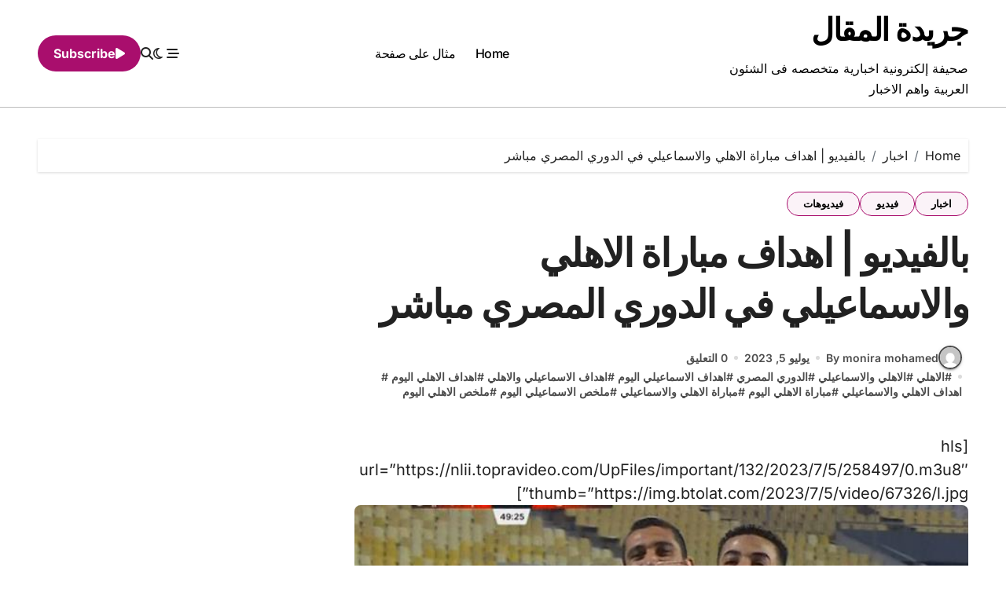

--- FILE ---
content_type: text/html; charset=UTF-8
request_url: https://www.almkal.com/%D8%A8%D8%A7%D9%84%D9%81%D9%8A%D8%AF%D9%8A%D9%88-%D8%A7%D9%87%D8%AF%D8%A7%D9%81-%D9%85%D8%A8%D8%A7%D8%B1%D8%A7%D8%A9-%D8%A7%D9%84%D8%A7%D9%87%D9%84%D9%8A-%D9%88%D8%A7%D9%84%D8%A7%D8%B3%D9%85%D8%A7/
body_size: 15057
content:
<!-- =========================
  Page Breadcrumb   
============================== -->
<!DOCTYPE html>
<html dir="rtl" lang="ar" prefix="og: https://ogp.me/ns#">
<head>
<meta charset="UTF-8">
<meta name="viewport" content="width=device-width, initial-scale=1">
<link rel="profile" href="https://gmpg.org/xfn/11">
<script type="text/javascript">
/* <![CDATA[ */
(()=>{var e={};e.g=function(){if("object"==typeof globalThis)return globalThis;try{return this||new Function("return this")()}catch(e){if("object"==typeof window)return window}}(),function({ampUrl:n,isCustomizePreview:t,isAmpDevMode:r,noampQueryVarName:o,noampQueryVarValue:s,disabledStorageKey:i,mobileUserAgents:a,regexRegex:c}){if("undefined"==typeof sessionStorage)return;const d=new RegExp(c);if(!a.some((e=>{const n=e.match(d);return!(!n||!new RegExp(n[1],n[2]).test(navigator.userAgent))||navigator.userAgent.includes(e)})))return;e.g.addEventListener("DOMContentLoaded",(()=>{const e=document.getElementById("amp-mobile-version-switcher");if(!e)return;e.hidden=!1;const n=e.querySelector("a[href]");n&&n.addEventListener("click",(()=>{sessionStorage.removeItem(i)}))}));const g=r&&["paired-browsing-non-amp","paired-browsing-amp"].includes(window.name);if(sessionStorage.getItem(i)||t||g)return;const u=new URL(location.href),m=new URL(n);m.hash=u.hash,u.searchParams.has(o)&&s===u.searchParams.get(o)?sessionStorage.setItem(i,"1"):m.href!==u.href&&(window.stop(),location.replace(m.href))}({"ampUrl":"https:\/\/www.almkal.com\/%D8%A8%D8%A7%D9%84%D9%81%D9%8A%D8%AF%D9%8A%D9%88-%D8%A7%D9%87%D8%AF%D8%A7%D9%81-%D9%85%D8%A8%D8%A7%D8%B1%D8%A7%D8%A9-%D8%A7%D9%84%D8%A7%D9%87%D9%84%D9%8A-%D9%88%D8%A7%D9%84%D8%A7%D8%B3%D9%85%D8%A7\/?amp=1","noampQueryVarName":"noamp","noampQueryVarValue":"mobile","disabledStorageKey":"amp_mobile_redirect_disabled","mobileUserAgents":["Mobile","Android","Silk\/","Kindle","BlackBerry","Opera Mini","Opera Mobi"],"regexRegex":"^\\\/((?:.|\\n)+)\\\/([i]*)$","isCustomizePreview":false,"isAmpDevMode":false})})();
/* ]]> */
</script>

<!-- تحسين مُحركات البحث بواسطة رانك ماث برو (Rank Math PRO)-  https://s.rankmath.com/home -->
<title>بالفيديو | اهداف مباراة الاهلي والاسماعيلي في الدوري المصري مباشر</title>
<meta name="description" content="بالفيديو | اهداف مباراة الاهلي والاسماعيلي في الدوري المصري مباشر جريدة المقال"/>
<meta name="robots" content="follow, index, max-snippet:-1, max-video-preview:-1, max-image-preview:large"/>
<link rel="canonical" href="https://www.almkal.com/%d8%a8%d8%a7%d9%84%d9%81%d9%8a%d8%af%d9%8a%d9%88-%d8%a7%d9%87%d8%af%d8%a7%d9%81-%d9%85%d8%a8%d8%a7%d8%b1%d8%a7%d8%a9-%d8%a7%d9%84%d8%a7%d9%87%d9%84%d9%8a-%d9%88%d8%a7%d9%84%d8%a7%d8%b3%d9%85%d8%a7/" />
<meta property="og:locale" content="ar_AR" />
<meta property="og:type" content="article" />
<meta property="og:title" content="بالفيديو | اهداف مباراة الاهلي والاسماعيلي في الدوري المصري مباشر" />
<meta property="og:description" content="بالفيديو | اهداف مباراة الاهلي والاسماعيلي في الدوري المصري مباشر جريدة المقال" />
<meta property="og:url" content="https://www.almkal.com/%d8%a8%d8%a7%d9%84%d9%81%d9%8a%d8%af%d9%8a%d9%88-%d8%a7%d9%87%d8%af%d8%a7%d9%81-%d9%85%d8%a8%d8%a7%d8%b1%d8%a7%d8%a9-%d8%a7%d9%84%d8%a7%d9%87%d9%84%d9%8a-%d9%88%d8%a7%d9%84%d8%a7%d8%b3%d9%85%d8%a7/" />
<meta property="og:site_name" content="جريدة المقال" />
<meta property="article:publisher" content="https://www.facebook.com/almkal.news" />
<meta property="article:author" content="https://www.facebook.com/monira.ali" />
<meta property="article:tag" content="الاهلي" />
<meta property="article:tag" content="الاهلي والاسماعيلي" />
<meta property="article:tag" content="الدوري المصري" />
<meta property="article:tag" content="اهداف الاسماعيلي اليوم" />
<meta property="article:tag" content="اهداف الاسماعيلي والاهلي" />
<meta property="article:tag" content="اهداف الاهلي اليوم" />
<meta property="article:tag" content="اهداف الاهلي والاسماعيلي" />
<meta property="article:tag" content="مباراة الاهلي اليوم" />
<meta property="article:tag" content="مباراة الاهلي والاسماعيلي" />
<meta property="article:tag" content="ملخص الاسماعيلي اليوم" />
<meta property="article:tag" content="ملخص الاهلي اليوم" />
<meta property="article:section" content="اخبار" />
<meta property="article:published_time" content="2023-07-05T21:47:02+03:00" />
<meta name="twitter:card" content="summary_large_image" />
<meta name="twitter:title" content="بالفيديو | اهداف مباراة الاهلي والاسماعيلي في الدوري المصري مباشر" />
<meta name="twitter:description" content="بالفيديو | اهداف مباراة الاهلي والاسماعيلي في الدوري المصري مباشر جريدة المقال" />
<meta name="twitter:creator" content="@monira_ali" />
<meta name="twitter:label1" content="كُتب بواسطة" />
<meta name="twitter:data1" content="monira mohamed" />
<meta name="twitter:label2" content="مدة القراءة" />
<meta name="twitter:data2" content="أقل من دقيقة" />
<script type="application/ld+json" class="rank-math-schema-pro">{"@context":"https://schema.org","@graph":[{"@type":"Organization","@id":"https://www.almkal.com/#organization","name":"\u062c\u0631\u064a\u062f\u0629 \u0627\u0644\u0645\u0642\u0627\u0644","url":"https://www.almkal.com","sameAs":["https://www.facebook.com/almkal.news"],"email":"info@almkal.com","logo":{"@type":"ImageObject","@id":"https://www.almkal.com/#logo","url":"https://www.almkal.com/wp-content/uploads/2023/04/logo-black.png","contentUrl":"https://www.almkal.com/wp-content/uploads/2023/04/logo-black.png","caption":"\u062c\u0631\u064a\u062f\u0629 \u0627\u0644\u0645\u0642\u0627\u0644","inLanguage":"ar","width":"185","height":"109"}},{"@type":"WebSite","@id":"https://www.almkal.com/#website","url":"https://www.almkal.com","name":"\u062c\u0631\u064a\u062f\u0629 \u0627\u0644\u0645\u0642\u0627\u0644","alternateName":"\u0627\u0644\u0645\u0642\u0627\u0644","publisher":{"@id":"https://www.almkal.com/#organization"},"inLanguage":"ar"},{"@type":"ImageObject","@id":"https://img.btolat.com/2023/7/5/video/67326/l.jpg","url":"https://img.btolat.com/2023/7/5/video/67326/l.jpg","width":"200","height":"200","inLanguage":"ar"},{"@type":"BreadcrumbList","@id":"https://www.almkal.com/%d8%a8%d8%a7%d9%84%d9%81%d9%8a%d8%af%d9%8a%d9%88-%d8%a7%d9%87%d8%af%d8%a7%d9%81-%d9%85%d8%a8%d8%a7%d8%b1%d8%a7%d8%a9-%d8%a7%d9%84%d8%a7%d9%87%d9%84%d9%8a-%d9%88%d8%a7%d9%84%d8%a7%d8%b3%d9%85%d8%a7/#breadcrumb","itemListElement":[{"@type":"ListItem","position":"1","item":{"@id":"https://www.almkal.com","name":"\u0627\u0644\u0631\u0626\u064a\u0633\u064a\u0629"}},{"@type":"ListItem","position":"2","item":{"@id":"https://www.almkal.com/%d8%a8%d8%a7%d9%84%d9%81%d9%8a%d8%af%d9%8a%d9%88-%d8%a7%d9%87%d8%af%d8%a7%d9%81-%d9%85%d8%a8%d8%a7%d8%b1%d8%a7%d8%a9-%d8%a7%d9%84%d8%a7%d9%87%d9%84%d9%8a-%d9%88%d8%a7%d9%84%d8%a7%d8%b3%d9%85%d8%a7/","name":"\u0628\u0627\u0644\u0641\u064a\u062f\u064a\u0648 | \u0627\u0647\u062f\u0627\u0641 \u0645\u0628\u0627\u0631\u0627\u0629 \u0627\u0644\u0627\u0647\u0644\u064a \u0648\u0627\u0644\u0627\u0633\u0645\u0627\u0639\u064a\u0644\u064a \u0641\u064a \u0627\u0644\u062f\u0648\u0631\u064a \u0627\u0644\u0645\u0635\u0631\u064a \u0645\u0628\u0627\u0634\u0631"}}]},{"@type":"WebPage","@id":"https://www.almkal.com/%d8%a8%d8%a7%d9%84%d9%81%d9%8a%d8%af%d9%8a%d9%88-%d8%a7%d9%87%d8%af%d8%a7%d9%81-%d9%85%d8%a8%d8%a7%d8%b1%d8%a7%d8%a9-%d8%a7%d9%84%d8%a7%d9%87%d9%84%d9%8a-%d9%88%d8%a7%d9%84%d8%a7%d8%b3%d9%85%d8%a7/#webpage","url":"https://www.almkal.com/%d8%a8%d8%a7%d9%84%d9%81%d9%8a%d8%af%d9%8a%d9%88-%d8%a7%d9%87%d8%af%d8%a7%d9%81-%d9%85%d8%a8%d8%a7%d8%b1%d8%a7%d8%a9-%d8%a7%d9%84%d8%a7%d9%87%d9%84%d9%8a-%d9%88%d8%a7%d9%84%d8%a7%d8%b3%d9%85%d8%a7/","name":"\u0628\u0627\u0644\u0641\u064a\u062f\u064a\u0648 | \u0627\u0647\u062f\u0627\u0641 \u0645\u0628\u0627\u0631\u0627\u0629 \u0627\u0644\u0627\u0647\u0644\u064a \u0648\u0627\u0644\u0627\u0633\u0645\u0627\u0639\u064a\u0644\u064a \u0641\u064a \u0627\u0644\u062f\u0648\u0631\u064a \u0627\u0644\u0645\u0635\u0631\u064a \u0645\u0628\u0627\u0634\u0631","datePublished":"2023-07-05T21:47:02+03:00","dateModified":"2023-07-05T21:47:02+03:00","isPartOf":{"@id":"https://www.almkal.com/#website"},"primaryImageOfPage":{"@id":"https://img.btolat.com/2023/7/5/video/67326/l.jpg"},"inLanguage":"ar","breadcrumb":{"@id":"https://www.almkal.com/%d8%a8%d8%a7%d9%84%d9%81%d9%8a%d8%af%d9%8a%d9%88-%d8%a7%d9%87%d8%af%d8%a7%d9%81-%d9%85%d8%a8%d8%a7%d8%b1%d8%a7%d8%a9-%d8%a7%d9%84%d8%a7%d9%87%d9%84%d9%8a-%d9%88%d8%a7%d9%84%d8%a7%d8%b3%d9%85%d8%a7/#breadcrumb"}},{"@type":"Person","@id":"https://www.almkal.com/author/monira_ali/","name":"monira mohamed","url":"https://www.almkal.com/author/monira_ali/","image":{"@type":"ImageObject","@id":"https://secure.gravatar.com/avatar/1743c437af3ade0a7769e8fda3dfd91721b193c25aa29022c1db2f2090aa999e?s=96&amp;d=mm&amp;r=g","url":"https://secure.gravatar.com/avatar/1743c437af3ade0a7769e8fda3dfd91721b193c25aa29022c1db2f2090aa999e?s=96&amp;d=mm&amp;r=g","caption":"monira mohamed","inLanguage":"ar"},"sameAs":["https://www.facebook.com/monira.ali","https://twitter.com/https://twitter.com/monira_ali"],"worksFor":{"@id":"https://www.almkal.com/#organization"}},{"@type":"NewsArticle","headline":"\u0628\u0627\u0644\u0641\u064a\u062f\u064a\u0648 | \u0627\u0647\u062f\u0627\u0641 \u0645\u0628\u0627\u0631\u0627\u0629 \u0627\u0644\u0627\u0647\u0644\u064a \u0648\u0627\u0644\u0627\u0633\u0645\u0627\u0639\u064a\u0644\u064a \u0641\u064a \u0627\u0644\u062f\u0648\u0631\u064a \u0627\u0644\u0645\u0635\u0631\u064a \u0645\u0628\u0627\u0634\u0631","datePublished":"2023-07-05T21:47:02+03:00","dateModified":"2023-07-05T21:47:02+03:00","author":{"@id":"https://www.almkal.com/author/monira_ali/","name":"monira mohamed"},"publisher":{"@id":"https://www.almkal.com/#organization"},"description":"\u0628\u0627\u0644\u0641\u064a\u062f\u064a\u0648 | \u0627\u0647\u062f\u0627\u0641 \u0645\u0628\u0627\u0631\u0627\u0629 \u0627\u0644\u0627\u0647\u0644\u064a \u0648\u0627\u0644\u0627\u0633\u0645\u0627\u0639\u064a\u0644\u064a \u0641\u064a \u0627\u0644\u062f\u0648\u0631\u064a \u0627\u0644\u0645\u0635\u0631\u064a \u0645\u0628\u0627\u0634\u0631 \u062c\u0631\u064a\u062f\u0629 \u0627\u0644\u0645\u0642\u0627\u0644","copyrightYear":"2023","copyrightHolder":{"@id":"https://www.almkal.com/#organization"},"name":"\u0628\u0627\u0644\u0641\u064a\u062f\u064a\u0648 | \u0627\u0647\u062f\u0627\u0641 \u0645\u0628\u0627\u0631\u0627\u0629 \u0627\u0644\u0627\u0647\u0644\u064a \u0648\u0627\u0644\u0627\u0633\u0645\u0627\u0639\u064a\u0644\u064a \u0641\u064a \u0627\u0644\u062f\u0648\u0631\u064a \u0627\u0644\u0645\u0635\u0631\u064a \u0645\u0628\u0627\u0634\u0631","@id":"https://www.almkal.com/%d8%a8%d8%a7%d9%84%d9%81%d9%8a%d8%af%d9%8a%d9%88-%d8%a7%d9%87%d8%af%d8%a7%d9%81-%d9%85%d8%a8%d8%a7%d8%b1%d8%a7%d8%a9-%d8%a7%d9%84%d8%a7%d9%87%d9%84%d9%8a-%d9%88%d8%a7%d9%84%d8%a7%d8%b3%d9%85%d8%a7/#richSnippet","isPartOf":{"@id":"https://www.almkal.com/%d8%a8%d8%a7%d9%84%d9%81%d9%8a%d8%af%d9%8a%d9%88-%d8%a7%d9%87%d8%af%d8%a7%d9%81-%d9%85%d8%a8%d8%a7%d8%b1%d8%a7%d8%a9-%d8%a7%d9%84%d8%a7%d9%87%d9%84%d9%8a-%d9%88%d8%a7%d9%84%d8%a7%d8%b3%d9%85%d8%a7/#webpage"},"image":{"@id":"https://img.btolat.com/2023/7/5/video/67326/l.jpg"},"inLanguage":"ar","mainEntityOfPage":{"@id":"https://www.almkal.com/%d8%a8%d8%a7%d9%84%d9%81%d9%8a%d8%af%d9%8a%d9%88-%d8%a7%d9%87%d8%af%d8%a7%d9%81-%d9%85%d8%a8%d8%a7%d8%b1%d8%a7%d8%a9-%d8%a7%d9%84%d8%a7%d9%87%d9%84%d9%8a-%d9%88%d8%a7%d9%84%d8%a7%d8%b3%d9%85%d8%a7/#webpage"}}]}</script>
<!-- /إضافة تحسين محركات البحث لووردبريس Rank Math -->

<link rel="alternate" type="application/rss+xml" title="جريدة المقال &laquo; الخلاصة" href="https://www.almkal.com/feed/" />
<link rel="alternate" title="oEmbed (JSON)" type="application/json+oembed" href="https://www.almkal.com/wp-json/oembed/1.0/embed?url=https%3A%2F%2Fwww.almkal.com%2F%25d8%25a8%25d8%25a7%25d9%2584%25d9%2581%25d9%258a%25d8%25af%25d9%258a%25d9%2588-%25d8%25a7%25d9%2587%25d8%25af%25d8%25a7%25d9%2581-%25d9%2585%25d8%25a8%25d8%25a7%25d8%25b1%25d8%25a7%25d8%25a9-%25d8%25a7%25d9%2584%25d8%25a7%25d9%2587%25d9%2584%25d9%258a-%25d9%2588%25d8%25a7%25d9%2584%25d8%25a7%25d8%25b3%25d9%2585%25d8%25a7%2F" />
<link rel="alternate" title="oEmbed (XML)" type="text/xml+oembed" href="https://www.almkal.com/wp-json/oembed/1.0/embed?url=https%3A%2F%2Fwww.almkal.com%2F%25d8%25a8%25d8%25a7%25d9%2584%25d9%2581%25d9%258a%25d8%25af%25d9%258a%25d9%2588-%25d8%25a7%25d9%2587%25d8%25af%25d8%25a7%25d9%2581-%25d9%2585%25d8%25a8%25d8%25a7%25d8%25b1%25d8%25a7%25d8%25a9-%25d8%25a7%25d9%2584%25d8%25a7%25d9%2587%25d9%2584%25d9%258a-%25d9%2588%25d8%25a7%25d9%2584%25d8%25a7%25d8%25b3%25d9%2585%25d8%25a7%2F&#038;format=xml" />
<style id='wp-img-auto-sizes-contain-inline-css' type='text/css'>
img:is([sizes=auto i],[sizes^="auto," i]){contain-intrinsic-size:3000px 1500px}
/*# sourceURL=wp-img-auto-sizes-contain-inline-css */
</style>
<link rel='stylesheet' id='blogdata-theme-fonts-css' href='https://www.almkal.com/wp-content/fonts/83f326d31fda20d0b10a9f671a1153f4.css?ver=20201110' type='text/css' media='all' />
<style id='wp-emoji-styles-inline-css' type='text/css'>

	img.wp-smiley, img.emoji {
		display: inline !important;
		border: none !important;
		box-shadow: none !important;
		height: 1em !important;
		width: 1em !important;
		margin: 0 0.07em !important;
		vertical-align: -0.1em !important;
		background: none !important;
		padding: 0 !important;
	}
/*# sourceURL=wp-emoji-styles-inline-css */
</style>
<style id='wp-block-library-inline-css' type='text/css'>
:root{--wp-block-synced-color:#7a00df;--wp-block-synced-color--rgb:122,0,223;--wp-bound-block-color:var(--wp-block-synced-color);--wp-editor-canvas-background:#ddd;--wp-admin-theme-color:#007cba;--wp-admin-theme-color--rgb:0,124,186;--wp-admin-theme-color-darker-10:#006ba1;--wp-admin-theme-color-darker-10--rgb:0,107,160.5;--wp-admin-theme-color-darker-20:#005a87;--wp-admin-theme-color-darker-20--rgb:0,90,135;--wp-admin-border-width-focus:2px}@media (min-resolution:192dpi){:root{--wp-admin-border-width-focus:1.5px}}.wp-element-button{cursor:pointer}:root .has-very-light-gray-background-color{background-color:#eee}:root .has-very-dark-gray-background-color{background-color:#313131}:root .has-very-light-gray-color{color:#eee}:root .has-very-dark-gray-color{color:#313131}:root .has-vivid-green-cyan-to-vivid-cyan-blue-gradient-background{background:linear-gradient(135deg,#00d084,#0693e3)}:root .has-purple-crush-gradient-background{background:linear-gradient(135deg,#34e2e4,#4721fb 50%,#ab1dfe)}:root .has-hazy-dawn-gradient-background{background:linear-gradient(135deg,#faaca8,#dad0ec)}:root .has-subdued-olive-gradient-background{background:linear-gradient(135deg,#fafae1,#67a671)}:root .has-atomic-cream-gradient-background{background:linear-gradient(135deg,#fdd79a,#004a59)}:root .has-nightshade-gradient-background{background:linear-gradient(135deg,#330968,#31cdcf)}:root .has-midnight-gradient-background{background:linear-gradient(135deg,#020381,#2874fc)}:root{--wp--preset--font-size--normal:16px;--wp--preset--font-size--huge:42px}.has-regular-font-size{font-size:1em}.has-larger-font-size{font-size:2.625em}.has-normal-font-size{font-size:var(--wp--preset--font-size--normal)}.has-huge-font-size{font-size:var(--wp--preset--font-size--huge)}.has-text-align-center{text-align:center}.has-text-align-left{text-align:left}.has-text-align-right{text-align:right}.has-fit-text{white-space:nowrap!important}#end-resizable-editor-section{display:none}.aligncenter{clear:both}.items-justified-left{justify-content:flex-start}.items-justified-center{justify-content:center}.items-justified-right{justify-content:flex-end}.items-justified-space-between{justify-content:space-between}.screen-reader-text{border:0;clip-path:inset(50%);height:1px;margin:-1px;overflow:hidden;padding:0;position:absolute;width:1px;word-wrap:normal!important}.screen-reader-text:focus{background-color:#ddd;clip-path:none;color:#444;display:block;font-size:1em;height:auto;left:5px;line-height:normal;padding:15px 23px 14px;text-decoration:none;top:5px;width:auto;z-index:100000}html :where(.has-border-color){border-style:solid}html :where([style*=border-top-color]){border-top-style:solid}html :where([style*=border-right-color]){border-right-style:solid}html :where([style*=border-bottom-color]){border-bottom-style:solid}html :where([style*=border-left-color]){border-left-style:solid}html :where([style*=border-width]){border-style:solid}html :where([style*=border-top-width]){border-top-style:solid}html :where([style*=border-right-width]){border-right-style:solid}html :where([style*=border-bottom-width]){border-bottom-style:solid}html :where([style*=border-left-width]){border-left-style:solid}html :where(img[class*=wp-image-]){height:auto;max-width:100%}:where(figure){margin:0 0 1em}html :where(.is-position-sticky){--wp-admin--admin-bar--position-offset:var(--wp-admin--admin-bar--height,0px)}@media screen and (max-width:600px){html :where(.is-position-sticky){--wp-admin--admin-bar--position-offset:0px}}

/*# sourceURL=wp-block-library-inline-css */
</style><style id='global-styles-inline-css' type='text/css'>
:root{--wp--preset--aspect-ratio--square: 1;--wp--preset--aspect-ratio--4-3: 4/3;--wp--preset--aspect-ratio--3-4: 3/4;--wp--preset--aspect-ratio--3-2: 3/2;--wp--preset--aspect-ratio--2-3: 2/3;--wp--preset--aspect-ratio--16-9: 16/9;--wp--preset--aspect-ratio--9-16: 9/16;--wp--preset--color--black: #000000;--wp--preset--color--cyan-bluish-gray: #abb8c3;--wp--preset--color--white: #ffffff;--wp--preset--color--pale-pink: #f78da7;--wp--preset--color--vivid-red: #cf2e2e;--wp--preset--color--luminous-vivid-orange: #ff6900;--wp--preset--color--luminous-vivid-amber: #fcb900;--wp--preset--color--light-green-cyan: #7bdcb5;--wp--preset--color--vivid-green-cyan: #00d084;--wp--preset--color--pale-cyan-blue: #8ed1fc;--wp--preset--color--vivid-cyan-blue: #0693e3;--wp--preset--color--vivid-purple: #9b51e0;--wp--preset--gradient--vivid-cyan-blue-to-vivid-purple: linear-gradient(135deg,rgb(6,147,227) 0%,rgb(155,81,224) 100%);--wp--preset--gradient--light-green-cyan-to-vivid-green-cyan: linear-gradient(135deg,rgb(122,220,180) 0%,rgb(0,208,130) 100%);--wp--preset--gradient--luminous-vivid-amber-to-luminous-vivid-orange: linear-gradient(135deg,rgb(252,185,0) 0%,rgb(255,105,0) 100%);--wp--preset--gradient--luminous-vivid-orange-to-vivid-red: linear-gradient(135deg,rgb(255,105,0) 0%,rgb(207,46,46) 100%);--wp--preset--gradient--very-light-gray-to-cyan-bluish-gray: linear-gradient(135deg,rgb(238,238,238) 0%,rgb(169,184,195) 100%);--wp--preset--gradient--cool-to-warm-spectrum: linear-gradient(135deg,rgb(74,234,220) 0%,rgb(151,120,209) 20%,rgb(207,42,186) 40%,rgb(238,44,130) 60%,rgb(251,105,98) 80%,rgb(254,248,76) 100%);--wp--preset--gradient--blush-light-purple: linear-gradient(135deg,rgb(255,206,236) 0%,rgb(152,150,240) 100%);--wp--preset--gradient--blush-bordeaux: linear-gradient(135deg,rgb(254,205,165) 0%,rgb(254,45,45) 50%,rgb(107,0,62) 100%);--wp--preset--gradient--luminous-dusk: linear-gradient(135deg,rgb(255,203,112) 0%,rgb(199,81,192) 50%,rgb(65,88,208) 100%);--wp--preset--gradient--pale-ocean: linear-gradient(135deg,rgb(255,245,203) 0%,rgb(182,227,212) 50%,rgb(51,167,181) 100%);--wp--preset--gradient--electric-grass: linear-gradient(135deg,rgb(202,248,128) 0%,rgb(113,206,126) 100%);--wp--preset--gradient--midnight: linear-gradient(135deg,rgb(2,3,129) 0%,rgb(40,116,252) 100%);--wp--preset--font-size--small: 13px;--wp--preset--font-size--medium: 20px;--wp--preset--font-size--large: 36px;--wp--preset--font-size--x-large: 42px;--wp--preset--spacing--20: 0.44rem;--wp--preset--spacing--30: 0.67rem;--wp--preset--spacing--40: 1rem;--wp--preset--spacing--50: 1.5rem;--wp--preset--spacing--60: 2.25rem;--wp--preset--spacing--70: 3.38rem;--wp--preset--spacing--80: 5.06rem;--wp--preset--shadow--natural: 6px 6px 9px rgba(0, 0, 0, 0.2);--wp--preset--shadow--deep: 12px 12px 50px rgba(0, 0, 0, 0.4);--wp--preset--shadow--sharp: 6px 6px 0px rgba(0, 0, 0, 0.2);--wp--preset--shadow--outlined: 6px 6px 0px -3px rgb(255, 255, 255), 6px 6px rgb(0, 0, 0);--wp--preset--shadow--crisp: 6px 6px 0px rgb(0, 0, 0);}:where(.is-layout-flex){gap: 0.5em;}:where(.is-layout-grid){gap: 0.5em;}body .is-layout-flex{display: flex;}.is-layout-flex{flex-wrap: wrap;align-items: center;}.is-layout-flex > :is(*, div){margin: 0;}body .is-layout-grid{display: grid;}.is-layout-grid > :is(*, div){margin: 0;}:where(.wp-block-columns.is-layout-flex){gap: 2em;}:where(.wp-block-columns.is-layout-grid){gap: 2em;}:where(.wp-block-post-template.is-layout-flex){gap: 1.25em;}:where(.wp-block-post-template.is-layout-grid){gap: 1.25em;}.has-black-color{color: var(--wp--preset--color--black) !important;}.has-cyan-bluish-gray-color{color: var(--wp--preset--color--cyan-bluish-gray) !important;}.has-white-color{color: var(--wp--preset--color--white) !important;}.has-pale-pink-color{color: var(--wp--preset--color--pale-pink) !important;}.has-vivid-red-color{color: var(--wp--preset--color--vivid-red) !important;}.has-luminous-vivid-orange-color{color: var(--wp--preset--color--luminous-vivid-orange) !important;}.has-luminous-vivid-amber-color{color: var(--wp--preset--color--luminous-vivid-amber) !important;}.has-light-green-cyan-color{color: var(--wp--preset--color--light-green-cyan) !important;}.has-vivid-green-cyan-color{color: var(--wp--preset--color--vivid-green-cyan) !important;}.has-pale-cyan-blue-color{color: var(--wp--preset--color--pale-cyan-blue) !important;}.has-vivid-cyan-blue-color{color: var(--wp--preset--color--vivid-cyan-blue) !important;}.has-vivid-purple-color{color: var(--wp--preset--color--vivid-purple) !important;}.has-black-background-color{background-color: var(--wp--preset--color--black) !important;}.has-cyan-bluish-gray-background-color{background-color: var(--wp--preset--color--cyan-bluish-gray) !important;}.has-white-background-color{background-color: var(--wp--preset--color--white) !important;}.has-pale-pink-background-color{background-color: var(--wp--preset--color--pale-pink) !important;}.has-vivid-red-background-color{background-color: var(--wp--preset--color--vivid-red) !important;}.has-luminous-vivid-orange-background-color{background-color: var(--wp--preset--color--luminous-vivid-orange) !important;}.has-luminous-vivid-amber-background-color{background-color: var(--wp--preset--color--luminous-vivid-amber) !important;}.has-light-green-cyan-background-color{background-color: var(--wp--preset--color--light-green-cyan) !important;}.has-vivid-green-cyan-background-color{background-color: var(--wp--preset--color--vivid-green-cyan) !important;}.has-pale-cyan-blue-background-color{background-color: var(--wp--preset--color--pale-cyan-blue) !important;}.has-vivid-cyan-blue-background-color{background-color: var(--wp--preset--color--vivid-cyan-blue) !important;}.has-vivid-purple-background-color{background-color: var(--wp--preset--color--vivid-purple) !important;}.has-black-border-color{border-color: var(--wp--preset--color--black) !important;}.has-cyan-bluish-gray-border-color{border-color: var(--wp--preset--color--cyan-bluish-gray) !important;}.has-white-border-color{border-color: var(--wp--preset--color--white) !important;}.has-pale-pink-border-color{border-color: var(--wp--preset--color--pale-pink) !important;}.has-vivid-red-border-color{border-color: var(--wp--preset--color--vivid-red) !important;}.has-luminous-vivid-orange-border-color{border-color: var(--wp--preset--color--luminous-vivid-orange) !important;}.has-luminous-vivid-amber-border-color{border-color: var(--wp--preset--color--luminous-vivid-amber) !important;}.has-light-green-cyan-border-color{border-color: var(--wp--preset--color--light-green-cyan) !important;}.has-vivid-green-cyan-border-color{border-color: var(--wp--preset--color--vivid-green-cyan) !important;}.has-pale-cyan-blue-border-color{border-color: var(--wp--preset--color--pale-cyan-blue) !important;}.has-vivid-cyan-blue-border-color{border-color: var(--wp--preset--color--vivid-cyan-blue) !important;}.has-vivid-purple-border-color{border-color: var(--wp--preset--color--vivid-purple) !important;}.has-vivid-cyan-blue-to-vivid-purple-gradient-background{background: var(--wp--preset--gradient--vivid-cyan-blue-to-vivid-purple) !important;}.has-light-green-cyan-to-vivid-green-cyan-gradient-background{background: var(--wp--preset--gradient--light-green-cyan-to-vivid-green-cyan) !important;}.has-luminous-vivid-amber-to-luminous-vivid-orange-gradient-background{background: var(--wp--preset--gradient--luminous-vivid-amber-to-luminous-vivid-orange) !important;}.has-luminous-vivid-orange-to-vivid-red-gradient-background{background: var(--wp--preset--gradient--luminous-vivid-orange-to-vivid-red) !important;}.has-very-light-gray-to-cyan-bluish-gray-gradient-background{background: var(--wp--preset--gradient--very-light-gray-to-cyan-bluish-gray) !important;}.has-cool-to-warm-spectrum-gradient-background{background: var(--wp--preset--gradient--cool-to-warm-spectrum) !important;}.has-blush-light-purple-gradient-background{background: var(--wp--preset--gradient--blush-light-purple) !important;}.has-blush-bordeaux-gradient-background{background: var(--wp--preset--gradient--blush-bordeaux) !important;}.has-luminous-dusk-gradient-background{background: var(--wp--preset--gradient--luminous-dusk) !important;}.has-pale-ocean-gradient-background{background: var(--wp--preset--gradient--pale-ocean) !important;}.has-electric-grass-gradient-background{background: var(--wp--preset--gradient--electric-grass) !important;}.has-midnight-gradient-background{background: var(--wp--preset--gradient--midnight) !important;}.has-small-font-size{font-size: var(--wp--preset--font-size--small) !important;}.has-medium-font-size{font-size: var(--wp--preset--font-size--medium) !important;}.has-large-font-size{font-size: var(--wp--preset--font-size--large) !important;}.has-x-large-font-size{font-size: var(--wp--preset--font-size--x-large) !important;}
/*# sourceURL=global-styles-inline-css */
</style>

<style id='classic-theme-styles-inline-css' type='text/css'>
/*! This file is auto-generated */
.wp-block-button__link{color:#fff;background-color:#32373c;border-radius:9999px;box-shadow:none;text-decoration:none;padding:calc(.667em + 2px) calc(1.333em + 2px);font-size:1.125em}.wp-block-file__button{background:#32373c;color:#fff;text-decoration:none}
/*# sourceURL=/wp-includes/css/classic-themes.min.css */
</style>
<link rel='stylesheet' id='elb-theme-light-css' href='https://www.almkal.com/wp-content/plugins/easy-liveblogs/assets/css/themes/light.css?ver=2.3.7' type='text/css' media='all' />
<link rel='stylesheet' id='all-css-css' href='https://www.almkal.com/wp-content/themes/blogdata/css/all.css?ver=6.9' type='text/css' media='all' />
<link rel='stylesheet' id='dark-css' href='https://www.almkal.com/wp-content/themes/blogdata/css/colors/dark.css?ver=6.9' type='text/css' media='all' />
<link rel='stylesheet' id='core-rtl-css' href='https://www.almkal.com/wp-content/themes/blogdata/css/core-rtl.css?ver=6.9' type='text/css' media='all' />
<link rel='stylesheet' id='blogdata-style-rtl-css' href='https://www.almkal.com/wp-content/themes/blogdata/style-rtl.css?ver=6.9' type='text/css' media='all' />
<link rel='stylesheet' id='wp-core-css' href='https://www.almkal.com/wp-content/themes/blogdata/css/wp-core.css?ver=6.9' type='text/css' media='all' />
<link rel='stylesheet' id='woocommerce-css-css' href='https://www.almkal.com/wp-content/themes/blogdata/css/woo.css?ver=6.9' type='text/css' media='all' />
<link rel='stylesheet' id='default-css' href='https://www.almkal.com/wp-content/themes/blogdata/css/colors/default.css?ver=6.9' type='text/css' media='all' />
<link rel='stylesheet' id='swiper-bundle-css-css' href='https://www.almkal.com/wp-content/themes/blogdata/css/swiper-bundle.css?ver=6.9' type='text/css' media='all' />
<link rel='stylesheet' id='menu-core-css-css' href='https://www.almkal.com/wp-content/themes/blogdata/css/sm-core-css.css?ver=6.9' type='text/css' media='all' />
<link rel='stylesheet' id='smartmenus-css' href='https://www.almkal.com/wp-content/themes/blogdata/css/sm-clean.css?ver=6.9' type='text/css' media='all' />
<script type="text/javascript" src="https://www.almkal.com/wp-includes/js/jquery/jquery.min.js?ver=3.7.1" id="jquery-core-js"></script>
<script type="text/javascript" src="https://www.almkal.com/wp-includes/js/jquery/jquery-migrate.min.js?ver=3.4.1" id="jquery-migrate-js"></script>
<script type="text/javascript" id="elb-js-extra">
/* <![CDATA[ */
var elb = {"datetime_format":"human","locale":"ar","interval":"30","new_post_msg":"There is %s update.","new_posts_msg":"There are %s updates.","now_more_posts":"That's it."};
//# sourceURL=elb-js-extra
/* ]]> */
</script>
<script type="text/javascript" src="https://www.almkal.com/wp-content/plugins/easy-liveblogs/assets/js/easy-liveblogs.js?ver=2.3.7" id="elb-js"></script>
<script type="text/javascript" src="https://www.almkal.com/wp-content/themes/blogdata/js/navigation.js?ver=6.9" id="blogdata-navigation-js"></script>
<script type="text/javascript" src="https://www.almkal.com/wp-content/themes/blogdata/js/swiper-bundle.js?ver=6.9" id="swiper-bundle-js"></script>
<script type="text/javascript" src="https://www.almkal.com/wp-content/themes/blogdata/js/hc-sticky.js?ver=6.9" id="sticky-js-js"></script>
<script type="text/javascript" src="https://www.almkal.com/wp-content/themes/blogdata/js/jquery.sticky.js?ver=6.9" id="sticky-header-js-js"></script>
<script type="text/javascript" src="https://www.almkal.com/wp-content/themes/blogdata/js/jquery.smartmenus.js?ver=6.9" id="smartmenus-js-js"></script>
<script type="text/javascript" src="https://www.almkal.com/wp-content/themes/blogdata/js/jquery.cookie.min.js?ver=6.9" id="jquery-cookie-js"></script>
<link rel="https://api.w.org/" href="https://www.almkal.com/wp-json/" /><link rel="alternate" title="JSON" type="application/json" href="https://www.almkal.com/wp-json/wp/v2/posts/47303" /><link rel="EditURI" type="application/rsd+xml" title="RSD" href="https://www.almkal.com/xmlrpc.php?rsd" />
<meta name="generator" content="WordPress 6.9" />
<link rel='shortlink' href='https://www.almkal.com/?p=47303' />
<link rel="alternate" type="text/html" media="only screen and (max-width: 640px)" href="https://www.almkal.com/%D8%A8%D8%A7%D9%84%D9%81%D9%8A%D8%AF%D9%8A%D9%88-%D8%A7%D9%87%D8%AF%D8%A7%D9%81-%D9%85%D8%A8%D8%A7%D8%B1%D8%A7%D8%A9-%D8%A7%D9%84%D8%A7%D9%87%D9%84%D9%8A-%D9%88%D8%A7%D9%84%D8%A7%D8%B3%D9%85%D8%A7/?amp=1">        <style>
            .bs-blog-post p:nth-of-type(1)::first-letter {
                display: none;
            }
        </style>
            <style type="text/css">
                    </style>
        <link rel="amphtml" href="https://www.almkal.com/%D8%A8%D8%A7%D9%84%D9%81%D9%8A%D8%AF%D9%8A%D9%88-%D8%A7%D9%87%D8%AF%D8%A7%D9%81-%D9%85%D8%A8%D8%A7%D8%B1%D8%A7%D8%A9-%D8%A7%D9%84%D8%A7%D9%87%D9%84%D9%8A-%D9%88%D8%A7%D9%84%D8%A7%D8%B3%D9%85%D8%A7/?amp=1"><style>#amp-mobile-version-switcher{position:absolute;right:0;width:100%;z-index:100}#amp-mobile-version-switcher>a{background-color:#444;border:0;color:#eaeaea;display:block;font-family:-apple-system,BlinkMacSystemFont,Segoe UI,Roboto,Oxygen-Sans,Ubuntu,Cantarell,Helvetica Neue,sans-serif;font-size:16px;font-weight:600;padding:15px 0;text-align:center;-webkit-text-decoration:none;text-decoration:none}#amp-mobile-version-switcher>a:active,#amp-mobile-version-switcher>a:focus,#amp-mobile-version-switcher>a:hover{-webkit-text-decoration:underline;text-decoration:underline}</style><link rel="icon" href="https://www.almkal.com/wp-content/uploads/2023/05/cropped-almkal-icon-32x32.png" sizes="32x32" />
<link rel="icon" href="https://www.almkal.com/wp-content/uploads/2023/05/cropped-almkal-icon-192x192.png" sizes="192x192" />
<link rel="apple-touch-icon" href="https://www.almkal.com/wp-content/uploads/2023/05/cropped-almkal-icon-180x180.png" />
<meta name="msapplication-TileImage" content="https://www.almkal.com/wp-content/uploads/2023/05/cropped-almkal-icon-270x270.png" />
</head>
<body class="rtl wp-singular post-template-default single single-post postid-47303 single-format-standard wp-embed-responsive wp-theme-blogdata wide  ta-hide-date-author-in-list defaultcolor" >
<div id="page" class="site">
<a class="skip-link screen-reader-text" href="#content">
Skip to content</a>

<!--wrapper-->
<div class="wrapper" id="custom-background-css">
<!--==================== Header ====================-->
<!--header-->
<header class="bs-default">
  <div class="clearfix"></div>
  <!-- Main Menu Area-->
    <div class="bs-menu-full sticky-header">
    <div class="inner">
      <div class="container">
        <div class="main d-flex align-center">
          <!-- logo Area-->
          <!-- logo-->
<div class="logo">
  <div class="site-logo">
        </div>
      <div class="site-branding-text">
        <p class="site-title"> <a href="https://www.almkal.com/" rel="home">جريدة المقال</a></p>
        <p class="site-description">صحيفة إلكترونية اخبارية متخصصه فى الشئون العربية واهم الاخبار</p>
  </div>
</div><!-- /logo-->
          <!-- /logo Area-->
          <!-- Main Menu Area-->
           
    <div class="navbar-wp">
      <button class="menu-btn">
        <span class="icon-bar"></span>
        <span class="icon-bar"></span>
        <span class="icon-bar"></span>
      </button>
      <nav id="main-nav" class="nav-wp justify-center">
                <!-- Sample menu definition -->
        <ul class="sm sm-clean sm-rtl"><li class="nav-item menu-item "><a class="nav-link " href="https://www.almkal.com/" title="Home">Home</a></li><li class="nav-item menu-item page_item dropdown page-item-2"><a class="nav-link" href="https://www.almkal.com/مثال-على-صفحة/">مثال على صفحة</a></li></ul>
      </nav> 
    </div>
            <!-- /Main Menu Area-->
          <!-- Right Area-->
          <div class="right-nav">
    <!-- Off Canvas -->
      <div class="hedaer-offcanvas d-none d-lg-block">
        <button class="offcanvas-trigger" bs-data-clickable-end="true">
          <i class="fa-solid fa-bars-staggered"></i>
        </button>
      </div>
    <!-- /Off Canvas -->
    
        <label class="switch d-none d-lg-inline-block" for="switch">
        <input type="checkbox" name="theme" id="switch" class="defaultcolor" data-skin-mode="defaultcolor">
        <span class="slider"></span>
      </label>
          <!-- search-->
      <a class="msearch" href="#" bs-search-clickable="true">
        <i class="fa-solid fa-magnifying-glass"></i>
      </a>
      <!-- /search-->
     
    <a href="#" class="subscribe-btn btn d-none d-lg-flex align-center"  target="_blank">
      <i class="fas fa-play"></i> <span>Subscribe</span>    </a>
    </div>
          <!-- Right-->
        </div><!-- /main-->
      </div><!-- /container-->
    </div><!-- /inner-->
  </div><!-- /Main Menu Area-->
</header>
  <aside class="bs-offcanvas end" bs-data-targeted="true">
    <div class="bs-offcanvas-close">
      <a href="#" class="bs-offcanvas-btn-close" bs-data-removable="true">
        <span></span>
        <span></span>
      </a>
    </div>
    <div class="bs-offcanvas-inner">
            
      <div class="bs-card-box empty-sidebar">
        <div class="bs-widget-title one">
          <h2 class='title'>Header Toggle Sidebar</h3>
        </div>
        <p class='empty-sidebar-widget-text'>
          This is an example widget to show how the Header Toggle Sidebar looks by default. You can add custom widgets from the          <a href='https://www.almkal.com/wp-admin/widgets.php' title='widgets'>
            widgets          </a>
          in the admin.        </p>
      </div>
          </div>
  </aside>
  <main id="content" class="single-class content">
  <!--/container-->
    <div class="container"> 
      <!--==================== breadcrumb section ====================-->
                    <div class="bs-breadcrumb-section">
                <div class="overlay">
                    <div class="row">
                        <nav aria-label="breadcrumb">
                            <ol class="breadcrumb">
                                <div role="navigation" aria-label="Breadcrumbs" class="breadcrumb-trail breadcrumbs" itemprop="breadcrumb"><ul class="breadcrumb trail-items" itemscope itemtype="http://schema.org/BreadcrumbList"><meta name="numberOfItems" content="3" /><meta name="itemListOrder" content="Ascending" /><li itemprop="itemListElement breadcrumb-item" itemscope itemtype="http://schema.org/ListItem" class="trail-item breadcrumb-item  trail-begin"><a href="https://www.almkal.com/" rel="home" itemprop="item"><span itemprop="name">Home</span></a><meta itemprop="position" content="1" /></li><li itemprop="itemListElement breadcrumb-item" itemscope itemtype="http://schema.org/ListItem" class="trail-item breadcrumb-item "><a href="https://www.almkal.com/category/news/" itemprop="item"><span itemprop="name">اخبار</span></a><meta itemprop="position" content="2" /></li><li itemprop="itemListElement breadcrumb-item" itemscope itemtype="http://schema.org/ListItem" class="trail-item breadcrumb-item  trail-end"><span itemprop="name"><span itemprop="name">بالفيديو | اهداف مباراة الاهلي والاسماعيلي في الدوري المصري مباشر</span></span><meta itemprop="position" content="3" /></li></ul></div> 
                            </ol>
                        </nav>
                    </div>
                </div>
            </div>
              <!--row-->
        <div class="row"> 
                  
        <div class="col-lg-8 content-right"> 
                     <div class="bs-blog-post single"> 
            <div class="bs-header">
                                <div class="bs-blog-category one">
                                            <a href="https://www.almkal.com/category/news/" style="" id="category_42_color" >
                            اخبار                        </a>
                                            <a href="https://www.almkal.com/category/video/" style="" id="category_7711_color" >
                            فيديو                        </a>
                                            <a href="https://www.almkal.com/category/%d9%81%d9%8a%d8%af%d9%8a%d9%88%d9%87%d8%a7%d8%aa/" style="" id="category_8039_color" >
                            فيديوهات                        </a>
                                    </div>
                                        <h1 class="title" title="بالفيديو | اهداف مباراة الاهلي والاسماعيلي في الدوري المصري مباشر">
                            بالفيديو | اهداف مباراة الاهلي والاسماعيلي في الدوري المصري مباشر                        </h1> 
                                            <div class="bs-info-author-block">
                            <div class="bs-blog-meta mb-0">
                                        <span class="bs-author">
            <a class="bs-author-pic" href="https://www.almkal.com/author/monira_ali/"> 
                <img alt='' src='https://secure.gravatar.com/avatar/1743c437af3ade0a7769e8fda3dfd91721b193c25aa29022c1db2f2090aa999e?s=150&#038;d=mm&#038;r=g' srcset='https://secure.gravatar.com/avatar/1743c437af3ade0a7769e8fda3dfd91721b193c25aa29022c1db2f2090aa999e?s=300&#038;d=mm&#038;r=g 2x' class='avatar avatar-150 photo' height='150' width='150' decoding='async'/> 
                By monira mohamed            </a>
        </span>
                            <span class="bs-blog-date">
                <a href="https://www.almkal.com/2023/07/"><time datetime="">يوليو 5, 2023</time></a>
            </span>
                   <span class="comments-link"> 
            <a href="https://www.almkal.com/%d8%a8%d8%a7%d9%84%d9%81%d9%8a%d8%af%d9%8a%d9%88-%d8%a7%d9%87%d8%af%d8%a7%d9%81-%d9%85%d8%a8%d8%a7%d8%b1%d8%a7%d8%a9-%d8%a7%d9%84%d8%a7%d9%87%d9%84%d9%8a-%d9%88%d8%a7%d9%84%d8%a7%d8%b3%d9%85%d8%a7/">
                0 التعليق            </a> 
        </span>
                <span class="blogdata-tags tag-links">
                #<a href="https://www.almkal.com/tag/%d8%a7%d9%84%d8%a7%d9%87%d9%84%d9%8a/">الاهلي</a> #<a href="https://www.almkal.com/tag/%d8%a7%d9%84%d8%a7%d9%87%d9%84%d9%8a-%d9%88%d8%a7%d9%84%d8%a7%d8%b3%d9%85%d8%a7%d8%b9%d9%8a%d9%84%d9%8a/">الاهلي والاسماعيلي</a> #<a href="https://www.almkal.com/tag/%d8%a7%d9%84%d8%af%d9%88%d8%b1%d9%8a-%d8%a7%d9%84%d9%85%d8%b5%d8%b1%d9%8a/">الدوري المصري</a> #<a href="https://www.almkal.com/tag/%d8%a7%d9%87%d8%af%d8%a7%d9%81-%d8%a7%d9%84%d8%a7%d8%b3%d9%85%d8%a7%d8%b9%d9%8a%d9%84%d9%8a-%d8%a7%d9%84%d9%8a%d9%88%d9%85/">اهداف الاسماعيلي اليوم</a> #<a href="https://www.almkal.com/tag/%d8%a7%d9%87%d8%af%d8%a7%d9%81-%d8%a7%d9%84%d8%a7%d8%b3%d9%85%d8%a7%d8%b9%d9%8a%d9%84%d9%8a-%d9%88%d8%a7%d9%84%d8%a7%d9%87%d9%84%d9%8a/">اهداف الاسماعيلي والاهلي</a> #<a href="https://www.almkal.com/tag/%d8%a7%d9%87%d8%af%d8%a7%d9%81-%d8%a7%d9%84%d8%a7%d9%87%d9%84%d9%8a-%d8%a7%d9%84%d9%8a%d9%88%d9%85/">اهداف الاهلي اليوم</a> #<a href="https://www.almkal.com/tag/%d8%a7%d9%87%d8%af%d8%a7%d9%81-%d8%a7%d9%84%d8%a7%d9%87%d9%84%d9%8a-%d9%88%d8%a7%d9%84%d8%a7%d8%b3%d9%85%d8%a7%d8%b9%d9%8a%d9%84%d9%8a/">اهداف الاهلي والاسماعيلي</a> #<a href="https://www.almkal.com/tag/%d9%85%d8%a8%d8%a7%d8%b1%d8%a7%d8%a9-%d8%a7%d9%84%d8%a7%d9%87%d9%84%d9%8a-%d8%a7%d9%84%d9%8a%d9%88%d9%85/">مباراة الاهلي اليوم</a> #<a href="https://www.almkal.com/tag/%d9%85%d8%a8%d8%a7%d8%b1%d8%a7%d8%a9-%d8%a7%d9%84%d8%a7%d9%87%d9%84%d9%8a-%d9%88%d8%a7%d9%84%d8%a7%d8%b3%d9%85%d8%a7%d8%b9%d9%8a%d9%84%d9%8a/">مباراة الاهلي والاسماعيلي</a> #<a href="https://www.almkal.com/tag/%d9%85%d9%84%d8%ae%d8%b5-%d8%a7%d9%84%d8%a7%d8%b3%d9%85%d8%a7%d8%b9%d9%8a%d9%84%d9%8a-%d8%a7%d9%84%d9%8a%d9%88%d9%85/">ملخص الاسماعيلي اليوم</a> #<a href="https://www.almkal.com/tag/%d9%85%d9%84%d8%ae%d8%b5-%d8%a7%d9%84%d8%a7%d9%87%d9%84%d9%8a-%d8%a7%d9%84%d9%8a%d9%88%d9%85/">ملخص الاهلي اليوم</a>            </span>
                                    </div>
                        </div>
                                </div>
            <article class="small single">
                
[hls url=&#8221;https://nlii.topravideo.com/UpFiles/important/132/2023/7/5/258497/0.m3u8&#8243; thumb=&#8221;https://img.btolat.com/2023/7/5/video/67326/l.jpg&#8221;]
<img decoding="async" width="100%" height="470" src="https://img.btolat.com/2023/7/5/video/67326/l.jpg" alt="l" class="attachment-jannah-image-post size-jannah-image-post wp-post-image" title="بالفيديو | اهداف مباراة الاهلي والاسماعيلي في الدوري المصري مباشر 1">
    <script>
        function pinIt()
        {
            var e = document.createElement('script');
            e.setAttribute('type','text/javascript');
            e.setAttribute('charset','UTF-8');
            e.setAttribute('src','https://assets.pinterest.com/js/pinmarklet.js?r='+Math.random()*99999999);
            document.body.appendChild(e);
        }
    </script>
    <div class="post-share">
        <div class="post-share-icons cf">                
            <a class="facebook" href="https://www.facebook.com/sharer.php?url=https://www.almkal.com/%d8%a8%d8%a7%d9%84%d9%81%d9%8a%d8%af%d9%8a%d9%88-%d8%a7%d9%87%d8%af%d8%a7%d9%81-%d9%85%d8%a8%d8%a7%d8%b1%d8%a7%d8%a9-%d8%a7%d9%84%d8%a7%d9%87%d9%84%d9%8a-%d9%88%d8%a7%d9%84%d8%a7%d8%b3%d9%85%d8%a7/" class="link " target="_blank" >
                <i class="fab fa-facebook"></i>
            </a>
            <a class="twitter" href="https://twitter.com/share?url=https://www.almkal.com/%d8%a8%d8%a7%d9%84%d9%81%d9%8a%d8%af%d9%8a%d9%88-%d8%a7%d9%87%d8%af%d8%a7%d9%81-%d9%85%d8%a8%d8%a7%d8%b1%d8%a7%d8%a9-%d8%a7%d9%84%d8%a7%d9%87%d9%84%d9%8a-%d9%88%d8%a7%d9%84%d8%a7%d8%b3%d9%85%d8%a7/&#038;text=%D8%A8%D8%A7%D9%84%D9%81%D9%8A%D8%AF%D9%8A%D9%88%20%7C%20%D8%A7%D9%87%D8%AF%D8%A7%D9%81%20%D9%85%D8%A8%D8%A7%D8%B1%D8%A7%D8%A9%20%D8%A7%D9%84%D8%A7%D9%87%D9%84%D9%8A%20%D9%88%D8%A7%D9%84%D8%A7%D8%B3%D9%85%D8%A7%D8%B9%D9%8A%D9%84%D9%8A%20%D9%81%D9%8A%20%D8%A7%D9%84%D8%AF%D9%88%D8%B1%D9%8A%20%D8%A7%D9%84%D9%85%D8%B5%D8%B1%D9%8A%20%D9%85%D8%A8%D8%A7%D8%B4%D8%B1" class="link " target="_blank">
                <i class="fa-brands fa-x-twitter"></i>
            </a>
            <a class="envelope" href="/cdn-cgi/l/email-protection#[base64]" class="link " target="_blank">
                <i class="fas fa-envelope-open"></i>
            </a>
            <a class="linkedin" href="https://www.linkedin.com/sharing/share-offsite/?url=https://www.almkal.com/%d8%a8%d8%a7%d9%84%d9%81%d9%8a%d8%af%d9%8a%d9%88-%d8%a7%d9%87%d8%af%d8%a7%d9%81-%d9%85%d8%a8%d8%a7%d8%b1%d8%a7%d8%a9-%d8%a7%d9%84%d8%a7%d9%87%d9%84%d9%8a-%d9%88%d8%a7%d9%84%d8%a7%d8%b3%d9%85%d8%a7/&#038;title=%D8%A8%D8%A7%D9%84%D9%81%D9%8A%D8%AF%D9%8A%D9%88%20%7C%20%D8%A7%D9%87%D8%AF%D8%A7%D9%81%20%D9%85%D8%A8%D8%A7%D8%B1%D8%A7%D8%A9%20%D8%A7%D9%84%D8%A7%D9%87%D9%84%D9%8A%20%D9%88%D8%A7%D9%84%D8%A7%D8%B3%D9%85%D8%A7%D8%B9%D9%8A%D9%84%D9%8A%20%D9%81%D9%8A%20%D8%A7%D9%84%D8%AF%D9%88%D8%B1%D9%8A%20%D8%A7%D9%84%D9%85%D8%B5%D8%B1%D9%8A%20%D9%85%D8%A8%D8%A7%D8%B4%D8%B1" class="link " target="_blank" >
                <i class="fab fa-linkedin"></i>
            </a>
            <a href="javascript:pinIt();" class="pinterest">
                <i class="fab fa-pinterest"></i>
            </a>
            <a class="telegram" href="https://t.me/share/url?url=https://www.almkal.com/%d8%a8%d8%a7%d9%84%d9%81%d9%8a%d8%af%d9%8a%d9%88-%d8%a7%d9%87%d8%af%d8%a7%d9%81-%d9%85%d8%a8%d8%a7%d8%b1%d8%a7%d8%a9-%d8%a7%d9%84%d8%a7%d9%87%d9%84%d9%8a-%d9%88%d8%a7%d9%84%d8%a7%d8%b3%d9%85%d8%a7/&#038;title=%D8%A8%D8%A7%D9%84%D9%81%D9%8A%D8%AF%D9%8A%D9%88%20%7C%20%D8%A7%D9%87%D8%AF%D8%A7%D9%81%20%D9%85%D8%A8%D8%A7%D8%B1%D8%A7%D8%A9%20%D8%A7%D9%84%D8%A7%D9%87%D9%84%D9%8A%20%D9%88%D8%A7%D9%84%D8%A7%D8%B3%D9%85%D8%A7%D8%B9%D9%8A%D9%84%D9%8A%20%D9%81%D9%8A%20%D8%A7%D9%84%D8%AF%D9%88%D8%B1%D9%8A%20%D8%A7%D9%84%D9%85%D8%B5%D8%B1%D9%8A%20%D9%85%D8%A8%D8%A7%D8%B4%D8%B1" target="_blank" >
                <i class="fab fa-telegram"></i>
            </a>
            <a class="whatsapp" href="https://api.whatsapp.com/send?text=https://www.almkal.com/%d8%a8%d8%a7%d9%84%d9%81%d9%8a%d8%af%d9%8a%d9%88-%d8%a7%d9%87%d8%af%d8%a7%d9%81-%d9%85%d8%a8%d8%a7%d8%b1%d8%a7%d8%a9-%d8%a7%d9%84%d8%a7%d9%87%d9%84%d9%8a-%d9%88%d8%a7%d9%84%d8%a7%d8%b3%d9%85%d8%a7/&#038;title=%D8%A8%D8%A7%D9%84%D9%81%D9%8A%D8%AF%D9%8A%D9%88%20%7C%20%D8%A7%D9%87%D8%AF%D8%A7%D9%81%20%D9%85%D8%A8%D8%A7%D8%B1%D8%A7%D8%A9%20%D8%A7%D9%84%D8%A7%D9%87%D9%84%D9%8A%20%D9%88%D8%A7%D9%84%D8%A7%D8%B3%D9%85%D8%A7%D8%B9%D9%8A%D9%84%D9%8A%20%D9%81%D9%8A%20%D8%A7%D9%84%D8%AF%D9%88%D8%B1%D9%8A%20%D8%A7%D9%84%D9%85%D8%B5%D8%B1%D9%8A%20%D9%85%D8%A8%D8%A7%D8%B4%D8%B1" target="_blank" >
                <i class="fab fa-whatsapp"></i>
            </a>
            <a class="reddit" href="https://www.reddit.com/submit?url=https://www.almkal.com/%d8%a8%d8%a7%d9%84%d9%81%d9%8a%d8%af%d9%8a%d9%88-%d8%a7%d9%87%d8%af%d8%a7%d9%81-%d9%85%d8%a8%d8%a7%d8%b1%d8%a7%d8%a9-%d8%a7%d9%84%d8%a7%d9%87%d9%84%d9%8a-%d9%88%d8%a7%d9%84%d8%a7%d8%b3%d9%85%d8%a7/&#038;title=%D8%A8%D8%A7%D9%84%D9%81%D9%8A%D8%AF%D9%8A%D9%88%20%7C%20%D8%A7%D9%87%D8%AF%D8%A7%D9%81%20%D9%85%D8%A8%D8%A7%D8%B1%D8%A7%D8%A9%20%D8%A7%D9%84%D8%A7%D9%87%D9%84%D9%8A%20%D9%88%D8%A7%D9%84%D8%A7%D8%B3%D9%85%D8%A7%D8%B9%D9%8A%D9%84%D9%8A%20%D9%81%D9%8A%20%D8%A7%D9%84%D8%AF%D9%88%D8%B1%D9%8A%20%D8%A7%D9%84%D9%85%D8%B5%D8%B1%D9%8A%20%D9%85%D8%A8%D8%A7%D8%B4%D8%B1" target="_blank" >
                <i class="fab fa-reddit"></i>
            </a>
            <a class="print-r" href="javascript:window.print()"> <i class="fas fa-print"></i></a>
        </div>
    </div>
                    <div class="clearfix mb-3"></div>
                    
	<nav class="navigation post-navigation" aria-label="مقالات">
		<h2 class="screen-reader-text">تصفّح المقالات</h2>
		<div class="nav-links"><div class="nav-previous"><a href="https://www.almkal.com/%d8%a7%d9%84%d8%ad%d9%83%d9%88%d9%85%d8%a9-%d8%aa%d9%86%d9%81%d9%8a-%d8%b5%d8%ad%d8%a9-%d9%85%d9%86%d8%b4%d9%88%d8%b1-%d9%85%d9%86%d8%b3%d9%88%d8%a8-%d9%84%d8%b1%d8%a6%d9%8a%d8%b3-%d9%85%d8%b5%d9%84/" rel="prev"><div class="fas fa-angle-double-right"></div><span> الحكومة تنفي صحة منشور منسوب لرئيس مصلحة الجمارك بحظر استيراد عدد من السلع لمدة 3 أشهر</span></a></div><div class="nav-next"><a href="https://www.almkal.com/%d9%85%d8%ad%d8%a7%d9%81%d8%b8-%d8%b4%d9%85%d8%a7%d9%84-%d8%b3%d9%8a%d9%86%d8%a7%d8%a1-%d9%8a%d8%b9%d9%84%d9%86-%d9%85%d9%86-%d8%b3%d9%88%d8%a7%d8%ad%d9%84-%d8%a7%d9%84%d8%b9%d8%b1%d9%8a%d8%b4-%d8%a7/" rel="next"><span>محافظ شمال سيناء يعلن من سواحل العريش افتتاح &#8220;موسم الصيف&#8221; لاستقبال المصيفين من محافظات الجمهورية</span> <div class="fas fa-angle-double-left"></div></a></div></div>
	</nav>            </article>
        </div>
    <div class="bs-info-author-block py-4 px-3 mb-4 flex-column justify-center text-center">
  <a class="bs-author-pic" href="https://www.almkal.com/author/monira_ali/"><img alt='' src='https://secure.gravatar.com/avatar/1743c437af3ade0a7769e8fda3dfd91721b193c25aa29022c1db2f2090aa999e?s=150&#038;d=mm&#038;r=g' srcset='https://secure.gravatar.com/avatar/1743c437af3ade0a7769e8fda3dfd91721b193c25aa29022c1db2f2090aa999e?s=300&#038;d=mm&#038;r=g 2x' class='avatar avatar-150 photo' height='150' width='150' loading='lazy' decoding='async'/></a>
  <div class="flex-grow-1">
    <h4 class="title">By <a href ="https://www.almkal.com/author/monira_ali/">monira mohamed</a></h4>
    <p>محررة اقتصادية بخبرة تمتد لأكثر من 13 عامًا. شاركت في تغطية العديد من المؤتمرات الاقتصادية الدولية، ولديها فهم عميق للاتجاهات المالية العالمية. تقيم حاليًا في الإمارات وتساهم في العديد من التحقيقات الاقتصادية الكبيرة.</p>
  </div>
</div><!--Start bs-realated-slider -->
<div class="bs-related-post-info bs-card-box">
    <div class="bs-widget-title mb-3 one">
        <!-- bs-sec-title -->
                <h4 class="title">Related Post</h4>
    </div>
    <!-- // bs-sec-title -->
    <div class="d-grid column3">
                        <div class="bs-blog-post three md back-img bshre mb-lg-0"  style="background-image: url('https://www.almkal.com/wp-content/uploads/2023/07/19_2019-637127120550206534-201690295763.jpg');" >
                    <a class="link-div" href="https://www.almkal.com/%d8%a8%d8%a7%d9%84%d9%81%d9%8a%d8%af%d9%8a%d9%88-%d9%85%d9%84%d8%ae%d8%b5-%d9%85%d8%a8%d8%a7%d8%b1%d8%a7%d8%a9-%d8%a7%d9%84%d9%87%d9%84%d8%a7%d9%84-%d9%88%d8%a7%d9%84%d9%82%d8%a7%d8%af%d8%b3%d9%8a-4/"></a>
                    <div class="inner">
                                                                    <div class="bs-blog-category one">
                                            <a href="https://www.almkal.com/category/news/" style="" id="category_42_color" >
                            اخبار                        </a>
                                            <a href="https://www.almkal.com/category/video/" style="" id="category_7711_color" >
                            فيديو                        </a>
                                            <a href="https://www.almkal.com/category/%d9%81%d9%8a%d8%af%d9%8a%d9%88%d9%87%d8%a7%d8%aa/" style="" id="category_8039_color" >
                            فيديوهات                        </a>
                                    </div>
                 
                                                <h4 class="title md"> 
                            <a href="https://www.almkal.com/%d8%a8%d8%a7%d9%84%d9%81%d9%8a%d8%af%d9%8a%d9%88-%d9%85%d9%84%d8%ae%d8%b5-%d9%85%d8%a8%d8%a7%d8%b1%d8%a7%d8%a9-%d8%a7%d9%84%d9%87%d9%84%d8%a7%d9%84-%d9%88%d8%a7%d9%84%d9%82%d8%a7%d8%af%d8%b3%d9%8a-4/" title="بالفيديو | ملخص مباراة الهلال والقادسية (1-2) الدوري السعودي">
                                بالفيديو | ملخص مباراة الهلال والقادسية (1-2) الدوري السعودي                            </a>
                        </h4> 
                        <div class="bs-blog-meta">
                                    <span class="bs-author">
            <a class="auth" href="https://www.almkal.com/author/almkal_1682940542/"> حسناء جمال </a>
        </span>
                        <span class="bs-blog-date">
                <a href="https://www.almkal.com/2025/05/"><time datetime="">مايو 13, 2025</time></a>
            </span>
                                    </div>
                    </div>
                </div> 
                            <div class="bs-blog-post three md back-img bshre mb-lg-0" >
                    <a class="link-div" href="https://www.almkal.com/%d8%a8%d8%a7%d9%84%d9%81%d9%8a%d8%af%d9%8a%d9%88-%d9%85%d9%84%d8%ae%d8%b5-%d9%85%d8%a8%d8%a7%d8%b1%d8%a7%d8%a9-%d8%a7%d9%84%d9%87%d9%84%d8%a7%d9%84-%d9%88%d8%a7%d9%84%d9%82%d8%a7%d8%af%d8%b3%d9%8a/"></a>
                    <div class="inner">
                                                                    <div class="bs-blog-category one">
                                            <a href="https://www.almkal.com/category/news/" style="" id="category_42_color" >
                            اخبار                        </a>
                                            <a href="https://www.almkal.com/category/video/" style="" id="category_7711_color" >
                            فيديو                        </a>
                                            <a href="https://www.almkal.com/category/%d9%81%d9%8a%d8%af%d9%8a%d9%88%d9%87%d8%a7%d8%aa/" style="" id="category_8039_color" >
                            فيديوهات                        </a>
                                    </div>
                 
                                                <h4 class="title md"> 
                            <a href="https://www.almkal.com/%d8%a8%d8%a7%d9%84%d9%81%d9%8a%d8%af%d9%8a%d9%88-%d9%85%d9%84%d8%ae%d8%b5-%d9%85%d8%a8%d8%a7%d8%b1%d8%a7%d8%a9-%d8%a7%d9%84%d9%87%d9%84%d8%a7%d9%84-%d9%88%d8%a7%d9%84%d9%82%d8%a7%d8%af%d8%b3%d9%8a/" title="بالفيديو | ملخص مباراة الهلال والقادسية (1-2) الدوري السعودي">
                                بالفيديو | ملخص مباراة الهلال والقادسية (1-2) الدوري السعودي                            </a>
                        </h4> 
                        <div class="bs-blog-meta">
                                    <span class="bs-author">
            <a class="auth" href="https://www.almkal.com/author/almkal_1682905386/"> مهاب شريف </a>
        </span>
                        <span class="bs-blog-date">
                <a href="https://www.almkal.com/2025/01/"><time datetime="">يناير 28, 2025</time></a>
            </span>
                                    </div>
                    </div>
                </div> 
                            <div class="bs-blog-post three md back-img bshre mb-lg-0" >
                    <a class="link-div" href="https://www.almkal.com/%d9%85%d9%84%d8%ae%d8%b5-%d9%85%d8%a8%d8%a7%d8%b1%d8%a7%d8%a9-%d8%a7%d9%84%d9%87%d9%84%d8%a7%d9%84-%d9%88%d8%a7%d9%84%d9%82%d8%a7%d8%af%d8%b3%d9%8a%d8%a9-1-2-%d8%a7%d9%84%d8%af%d9%88%d8%b1%d9%8a-3/"></a>
                    <div class="inner">
                                                                    <div class="bs-blog-category one">
                                            <a href="https://www.almkal.com/category/news/" style="" id="category_42_color" >
                            اخبار                        </a>
                                            <a href="https://www.almkal.com/category/video/" style="" id="category_7711_color" >
                            فيديو                        </a>
                                            <a href="https://www.almkal.com/category/%d9%81%d9%8a%d8%af%d9%8a%d9%88%d9%87%d8%a7%d8%aa/" style="" id="category_8039_color" >
                            فيديوهات                        </a>
                                    </div>
                 
                                                <h4 class="title md"> 
                            <a href="https://www.almkal.com/%d9%85%d9%84%d8%ae%d8%b5-%d9%85%d8%a8%d8%a7%d8%b1%d8%a7%d8%a9-%d8%a7%d9%84%d9%87%d9%84%d8%a7%d9%84-%d9%88%d8%a7%d9%84%d9%82%d8%a7%d8%af%d8%b3%d9%8a%d8%a9-1-2-%d8%a7%d9%84%d8%af%d9%88%d8%b1%d9%8a-3/" title="بالفيديو | ملخص مباراة الهلال والقادسية (1-2) الدوري السعودي">
                                بالفيديو | ملخص مباراة الهلال والقادسية (1-2) الدوري السعودي                            </a>
                        </h4> 
                        <div class="bs-blog-meta">
                                    <span class="bs-author">
            <a class="auth" href="https://www.almkal.com/author/almkal_1682935441/"> محمد إيهاب </a>
        </span>
                        <span class="bs-blog-date">
                <a href="https://www.almkal.com/2025/01/"><time datetime="">يناير 28, 2025</time></a>
            </span>
                                    </div>
                    </div>
                </div> 
                </div>
</div>
<!--End bs-realated-slider -->
        </div>

                    <!--col-lg-4-->
                <aside class="col-lg-4 sidebar-right">
                                    </aside>
            <!--/col-lg-4-->
                </div>
      <!--/row-->
    </div>
  <!--/container-->
</main> 
<!-- </main> -->
<!--==================== Missed ====================-->
<div class="missed">
  <div class="container">
    <div class="row">
      <div class="col-12">
        <div class="wd-back position-relative">
                    <div class="bs-widget-title one">
            <h2 class="title">You Missed</h2>
          </div>
                    <div class="missedslider d-grid column4">
                                <div class="bs-blog-post three md back-img bshre mb-0"  style="background-image: url('https://www.almkal.com/wp-content/uploads/2023/07/19_2019-637127120550206534-201690295763.jpg'); ">
                    <a class="link-div" href="https://www.almkal.com/%d8%a8%d8%a7%d9%84%d9%81%d9%8a%d8%af%d9%8a%d9%88-%d9%85%d9%84%d8%ae%d8%b5-%d9%85%d8%a8%d8%a7%d8%b1%d8%a7%d8%a9-%d8%a7%d9%84%d9%87%d9%84%d8%a7%d9%84-%d9%88%d8%a7%d9%84%d9%82%d8%a7%d8%af%d8%b3%d9%8a-4/"></a>
                    <div class="inner">
                                      <div class="bs-blog-category one">
                                            <a href="https://www.almkal.com/category/news/" style="" id="category_42_color" >
                            اخبار                        </a>
                                            <a href="https://www.almkal.com/category/video/" style="" id="category_7711_color" >
                            فيديو                        </a>
                                            <a href="https://www.almkal.com/category/%d9%81%d9%8a%d8%af%d9%8a%d9%88%d9%87%d8%a7%d8%aa/" style="" id="category_8039_color" >
                            فيديوهات                        </a>
                                    </div>
                                      <h4 class="title md mb-0"> <a href="https://www.almkal.com/%d8%a8%d8%a7%d9%84%d9%81%d9%8a%d8%af%d9%8a%d9%88-%d9%85%d9%84%d8%ae%d8%b5-%d9%85%d8%a8%d8%a7%d8%b1%d8%a7%d8%a9-%d8%a7%d9%84%d9%87%d9%84%d8%a7%d9%84-%d9%88%d8%a7%d9%84%d9%82%d8%a7%d8%af%d8%b3%d9%8a-4/" title="بالفيديو | ملخص مباراة الهلال والقادسية (1-2) الدوري السعودي"> بالفيديو | ملخص مباراة الهلال والقادسية (1-2) الدوري السعودي</a> </h4> 
                    </div>
                  </div>
                                <div class="bs-blog-post three md back-img bshre mb-0" ">
                    <a class="link-div" href="https://www.almkal.com/%d8%a8%d8%a7%d9%84%d9%81%d9%8a%d8%af%d9%8a%d9%88-%d9%85%d9%84%d8%ae%d8%b5-%d9%85%d8%a8%d8%a7%d8%b1%d8%a7%d8%a9-%d8%a7%d9%84%d9%87%d9%84%d8%a7%d9%84-%d9%88%d8%a7%d9%84%d9%82%d8%a7%d8%af%d8%b3%d9%8a/"></a>
                    <div class="inner">
                                      <div class="bs-blog-category one">
                                            <a href="https://www.almkal.com/category/news/" style="" id="category_42_color" >
                            اخبار                        </a>
                                            <a href="https://www.almkal.com/category/video/" style="" id="category_7711_color" >
                            فيديو                        </a>
                                            <a href="https://www.almkal.com/category/%d9%81%d9%8a%d8%af%d9%8a%d9%88%d9%87%d8%a7%d8%aa/" style="" id="category_8039_color" >
                            فيديوهات                        </a>
                                    </div>
                                      <h4 class="title md mb-0"> <a href="https://www.almkal.com/%d8%a8%d8%a7%d9%84%d9%81%d9%8a%d8%af%d9%8a%d9%88-%d9%85%d9%84%d8%ae%d8%b5-%d9%85%d8%a8%d8%a7%d8%b1%d8%a7%d8%a9-%d8%a7%d9%84%d9%87%d9%84%d8%a7%d9%84-%d9%88%d8%a7%d9%84%d9%82%d8%a7%d8%af%d8%b3%d9%8a/" title="بالفيديو | ملخص مباراة الهلال والقادسية (1-2) الدوري السعودي"> بالفيديو | ملخص مباراة الهلال والقادسية (1-2) الدوري السعودي</a> </h4> 
                    </div>
                  </div>
                                <div class="bs-blog-post three md back-img bshre mb-0" ">
                    <a class="link-div" href="https://www.almkal.com/%d9%85%d9%84%d8%ae%d8%b5-%d9%85%d8%a8%d8%a7%d8%b1%d8%a7%d8%a9-%d8%a7%d9%84%d9%87%d9%84%d8%a7%d9%84-%d9%88%d8%a7%d9%84%d9%82%d8%a7%d8%af%d8%b3%d9%8a%d8%a9-1-2-%d8%a7%d9%84%d8%af%d9%88%d8%b1%d9%8a-3/"></a>
                    <div class="inner">
                                      <div class="bs-blog-category one">
                                            <a href="https://www.almkal.com/category/news/" style="" id="category_42_color" >
                            اخبار                        </a>
                                            <a href="https://www.almkal.com/category/video/" style="" id="category_7711_color" >
                            فيديو                        </a>
                                            <a href="https://www.almkal.com/category/%d9%81%d9%8a%d8%af%d9%8a%d9%88%d9%87%d8%a7%d8%aa/" style="" id="category_8039_color" >
                            فيديوهات                        </a>
                                    </div>
                                      <h4 class="title md mb-0"> <a href="https://www.almkal.com/%d9%85%d9%84%d8%ae%d8%b5-%d9%85%d8%a8%d8%a7%d8%b1%d8%a7%d8%a9-%d8%a7%d9%84%d9%87%d9%84%d8%a7%d9%84-%d9%88%d8%a7%d9%84%d9%82%d8%a7%d8%af%d8%b3%d9%8a%d8%a9-1-2-%d8%a7%d9%84%d8%af%d9%88%d8%b1%d9%8a-3/" title="بالفيديو | ملخص مباراة الهلال والقادسية (1-2) الدوري السعودي"> بالفيديو | ملخص مباراة الهلال والقادسية (1-2) الدوري السعودي</a> </h4> 
                    </div>
                  </div>
                                <div class="bs-blog-post three md back-img bshre mb-0" ">
                    <a class="link-div" href="https://www.almkal.com/%d8%a8%d8%a7%d9%84%d9%81%d9%8a%d8%af%d9%8a%d9%88-%d9%85%d9%84%d8%ae%d8%b5-%d9%85%d8%a8%d8%a7%d8%b1%d8%a7%d8%a9-%d8%a8%d8%b1%d8%b4%d9%84%d9%88%d9%86%d8%a9-%d9%88%d9%81%d8%a7%d9%84%d9%86%d8%b3%d9%8a-4/"></a>
                    <div class="inner">
                                      <div class="bs-blog-category one">
                                            <a href="https://www.almkal.com/category/news/" style="" id="category_42_color" >
                            اخبار                        </a>
                                            <a href="https://www.almkal.com/category/video/" style="" id="category_7711_color" >
                            فيديو                        </a>
                                            <a href="https://www.almkal.com/category/%d9%81%d9%8a%d8%af%d9%8a%d9%88%d9%87%d8%a7%d8%aa/" style="" id="category_8039_color" >
                            فيديوهات                        </a>
                                    </div>
                                      <h4 class="title md mb-0"> <a href="https://www.almkal.com/%d8%a8%d8%a7%d9%84%d9%81%d9%8a%d8%af%d9%8a%d9%88-%d9%85%d9%84%d8%ae%d8%b5-%d9%85%d8%a8%d8%a7%d8%b1%d8%a7%d8%a9-%d8%a8%d8%b1%d8%b4%d9%84%d9%88%d9%86%d8%a9-%d9%88%d9%81%d8%a7%d9%84%d9%86%d8%b3%d9%8a-4/" title="بالفيديو | ملخص مباراة برشلونة وفالنسيا (7-1) الدوري الاسباني"> بالفيديو | ملخص مباراة برشلونة وفالنسيا (7-1) الدوري الاسباني</a> </h4> 
                    </div>
                  </div>
               
          </div>        
        </div><!-- end wd-back -->
      </div><!-- end col12 -->
    </div><!-- end row -->
  </div><!-- end container -->
</div> 
<!-- end missed -->
    <!--==================== FOOTER AREA ====================-->
        <footer class="footer one "
     >
        <div class="overlay" style="background-color: ;">
            <!--Start bs-footer-widget-area-->
                            <div class="bs-footer-bottom-area">
                    <div class="container">
                        <div class="row align-center">
                            <div class="col-lg-6 col-md-6">
                                <div class="footer-logo text-xs">
                                                                        <div class="site-branding-text">
                                        <p class="site-title-footer"> <a href="https://www.almkal.com/" rel="home">جريدة المقال</a></p>
                                        <p class="site-description-footer">صحيفة إلكترونية اخبارية متخصصه فى الشئون العربية واهم الاخبار</p>
                                    </div>
                                </div>
                            </div>
                            <!--col-lg-3-->
                            <div class="col-lg-6 col-md-6">
                                  <ul class="bs-social">
            <li>
          <a  href="#">
            <i class="fab fa-facebook"></i>
          </a>
        </li>
                <li>
          <a  href="#">
            <i class="fa-brands fa-x-twitter"></i>
          </a>
        </li>
                <li>
          <a  href="#">
            <i class="fab fa-instagram"></i>
          </a>
        </li>
                <li>
          <a  href="#">
            <i class="fab fa-youtube"></i>
          </a>
        </li>
                <li>
          <a  href="#">
            <i class="fab fa-telegram"></i>
          </a>
        </li>
        </ul>                            </div>
                            <!--/col-lg-3-->
                        </div>
                        <!--/row-->
                    </div>
                    <!--/container-->
                </div>
                <!--End bs-footer-widget-area-->
                                    <div class="bs-footer-copyright">
                        <div class="container">
                            <div class="row">
                                <div class="col-lg-12 text-center">
                                                                            <p class="mb-0">
                                            Copyright &copy; All rights reserved                                            <span class="sep"> | </span>
                                            <a href="https://themeansar.com/free-themes/blogdata/" target="_blank">BlogData</a> by <a href="https://themeansar.com" target="_blank">Themeansar</a>.                                            </a>
                                            </p>
                                                                           
                                </div>
                                                            </div>
                        </div>
                    </div> 
                 
        </div>
        <!--/overlay-->
    </footer>
    <!--/footer-->
</div>
<!--/wrapper-->
<!--Scroll To Top-->
                <div class="blogdata_stt">
                <a href="#" class="bs_upscr">
                    <i class="fa-solid fa-arrow-up"></i>
                </a>
            </div>
    <!--/Scroll To Top-->
<script data-cfasync="false" src="/cdn-cgi/scripts/5c5dd728/cloudflare-static/email-decode.min.js"></script><script type="speculationrules">
{"prefetch":[{"source":"document","where":{"and":[{"href_matches":"/*"},{"not":{"href_matches":["/wp-*.php","/wp-admin/*","/wp-content/uploads/*","/wp-content/*","/wp-content/plugins/*","/wp-content/themes/blogdata/*","/*\\?(.+)"]}},{"not":{"selector_matches":"a[rel~=\"nofollow\"]"}},{"not":{"selector_matches":".no-prefetch, .no-prefetch a"}}]},"eagerness":"conservative"}]}
</script>
        <div class="search-popup" bs-search-targeted="true">
            <div class="search-popup-content">
                <div class="search-popup-close">
                    <button type="button" class="btn-close" bs-dismiss-search="true"><i class="fa-solid fa-xmark"></i></button>
                </div>
                <div class="search-inner">
                    <form role="search" method="get" class="search-form" action="https://www.almkal.com/">
				<label>
					<span class="screen-reader-text">البحث عن:</span>
					<input type="search" class="search-field" placeholder="بحث &hellip;" value="" name="s" />
				</label>
				<input type="submit" class="search-submit" value="بحث" />
			</form>                </div>
            </div>
        </div>
        <div class="bs-overlay-section" bs-remove-overlay="true"></div>
<style type="text/css"> 
	:root {
		--wrap-color: #fff;
	}
/*==================== Site title and tagline ====================*/
.site-title a, .site-description{
  color: 000;
}
body.dark .site-title a, body.dark .site-description{
  color: #fff;
}
/*=================== Blog Post Color ===================*/
.header-six .header-middle{
	background: ;
}
.header-six .header-middle .overlay{
	background-color: ;
}
.site-branding-text .site-title a:hover{
  color: #a90e6d !important;
}
body.dark .site-branding-text .site-title a:hover{
  color: #a90e6d !important;
}
/* Footer Color*/
footer .bs-footer-copyright {
  background: ;
}
footer .bs-widget p, footer .site-title a, footer .site-title a:hover , footer .site-description, footer .site-description:hover, footer .bs-widget h6, footer .mg_contact_widget .bs-widget h6 {
  color: ;
}
footer .bs-footer-copyright p, footer .bs-footer-copyright a {
  color: ;
}
@media (min-width: 992px) {
    
    .archive-class .sidebar-right, .archive-class .sidebar-left , .index-class .sidebar-right, .index-class .sidebar-left{
      flex: 100;
      max-width:% !important;
    }
    .archive-class .content-right , .index-class .content-right {
      max-width: calc((100% - %)) !important;
    }
  }
</style>

    <style>
       
        /*=================== Blog Post Color ===================*/
    </style>
    		<div id="amp-mobile-version-switcher" hidden>
			<a rel="" href="https://www.almkal.com/%D8%A8%D8%A7%D9%84%D9%81%D9%8A%D8%AF%D9%8A%D9%88-%D8%A7%D9%87%D8%AF%D8%A7%D9%81-%D9%85%D8%A8%D8%A7%D8%B1%D8%A7%D8%A9-%D8%A7%D9%84%D8%A7%D9%87%D9%84%D9%8A-%D9%88%D8%A7%D9%84%D8%A7%D8%B3%D9%85%D8%A7/?amp=1">
				Go to mobile version			</a>
		</div>

					<script>
	/(trident|msie)/i.test(navigator.userAgent)&&document.getElementById&&window.addEventListener&&window.addEventListener("hashchange",function(){var t,e=location.hash.substring(1);/^[A-z0-9_-]+$/.test(e)&&(t=document.getElementById(e))&&(/^(?:a|select|input|button|textarea)$/i.test(t.tagName)||(t.tabIndex=-1),t.focus())},!1);
	</script>
	<script type="text/javascript" src="https://www.almkal.com/wp-content/themes/blogdata/js/custom.js?ver=6.9" id="blogdata_custom-js-js"></script>
<script type="text/javascript" src="https://www.almkal.com/wp-content/themes/blogdata/js/dark.js?ver=6.9" id="blogdata-dark-js"></script>
<script id="wp-emoji-settings" type="application/json">
{"baseUrl":"https://s.w.org/images/core/emoji/17.0.2/72x72/","ext":".png","svgUrl":"https://s.w.org/images/core/emoji/17.0.2/svg/","svgExt":".svg","source":{"concatemoji":"https://www.almkal.com/wp-includes/js/wp-emoji-release.min.js?ver=6.9"}}
</script>
<script type="module">
/* <![CDATA[ */
/*! This file is auto-generated */
const a=JSON.parse(document.getElementById("wp-emoji-settings").textContent),o=(window._wpemojiSettings=a,"wpEmojiSettingsSupports"),s=["flag","emoji"];function i(e){try{var t={supportTests:e,timestamp:(new Date).valueOf()};sessionStorage.setItem(o,JSON.stringify(t))}catch(e){}}function c(e,t,n){e.clearRect(0,0,e.canvas.width,e.canvas.height),e.fillText(t,0,0);t=new Uint32Array(e.getImageData(0,0,e.canvas.width,e.canvas.height).data);e.clearRect(0,0,e.canvas.width,e.canvas.height),e.fillText(n,0,0);const a=new Uint32Array(e.getImageData(0,0,e.canvas.width,e.canvas.height).data);return t.every((e,t)=>e===a[t])}function p(e,t){e.clearRect(0,0,e.canvas.width,e.canvas.height),e.fillText(t,0,0);var n=e.getImageData(16,16,1,1);for(let e=0;e<n.data.length;e++)if(0!==n.data[e])return!1;return!0}function u(e,t,n,a){switch(t){case"flag":return n(e,"\ud83c\udff3\ufe0f\u200d\u26a7\ufe0f","\ud83c\udff3\ufe0f\u200b\u26a7\ufe0f")?!1:!n(e,"\ud83c\udde8\ud83c\uddf6","\ud83c\udde8\u200b\ud83c\uddf6")&&!n(e,"\ud83c\udff4\udb40\udc67\udb40\udc62\udb40\udc65\udb40\udc6e\udb40\udc67\udb40\udc7f","\ud83c\udff4\u200b\udb40\udc67\u200b\udb40\udc62\u200b\udb40\udc65\u200b\udb40\udc6e\u200b\udb40\udc67\u200b\udb40\udc7f");case"emoji":return!a(e,"\ud83e\u1fac8")}return!1}function f(e,t,n,a){let r;const o=(r="undefined"!=typeof WorkerGlobalScope&&self instanceof WorkerGlobalScope?new OffscreenCanvas(300,150):document.createElement("canvas")).getContext("2d",{willReadFrequently:!0}),s=(o.textBaseline="top",o.font="600 32px Arial",{});return e.forEach(e=>{s[e]=t(o,e,n,a)}),s}function r(e){var t=document.createElement("script");t.src=e,t.defer=!0,document.head.appendChild(t)}a.supports={everything:!0,everythingExceptFlag:!0},new Promise(t=>{let n=function(){try{var e=JSON.parse(sessionStorage.getItem(o));if("object"==typeof e&&"number"==typeof e.timestamp&&(new Date).valueOf()<e.timestamp+604800&&"object"==typeof e.supportTests)return e.supportTests}catch(e){}return null}();if(!n){if("undefined"!=typeof Worker&&"undefined"!=typeof OffscreenCanvas&&"undefined"!=typeof URL&&URL.createObjectURL&&"undefined"!=typeof Blob)try{var e="postMessage("+f.toString()+"("+[JSON.stringify(s),u.toString(),c.toString(),p.toString()].join(",")+"));",a=new Blob([e],{type:"text/javascript"});const r=new Worker(URL.createObjectURL(a),{name:"wpTestEmojiSupports"});return void(r.onmessage=e=>{i(n=e.data),r.terminate(),t(n)})}catch(e){}i(n=f(s,u,c,p))}t(n)}).then(e=>{for(const n in e)a.supports[n]=e[n],a.supports.everything=a.supports.everything&&a.supports[n],"flag"!==n&&(a.supports.everythingExceptFlag=a.supports.everythingExceptFlag&&a.supports[n]);var t;a.supports.everythingExceptFlag=a.supports.everythingExceptFlag&&!a.supports.flag,a.supports.everything||((t=a.source||{}).concatemoji?r(t.concatemoji):t.wpemoji&&t.twemoji&&(r(t.twemoji),r(t.wpemoji)))});
//# sourceURL=https://www.almkal.com/wp-includes/js/wp-emoji-loader.min.js
/* ]]> */
</script>
<script defer src="https://static.cloudflareinsights.com/beacon.min.js/vcd15cbe7772f49c399c6a5babf22c1241717689176015" integrity="sha512-ZpsOmlRQV6y907TI0dKBHq9Md29nnaEIPlkf84rnaERnq6zvWvPUqr2ft8M1aS28oN72PdrCzSjY4U6VaAw1EQ==" data-cf-beacon='{"version":"2024.11.0","token":"3f9f418d411f482484ec086f07550fea","r":1,"server_timing":{"name":{"cfCacheStatus":true,"cfEdge":true,"cfExtPri":true,"cfL4":true,"cfOrigin":true,"cfSpeedBrain":true},"location_startswith":null}}' crossorigin="anonymous"></script>
</body>
</html>